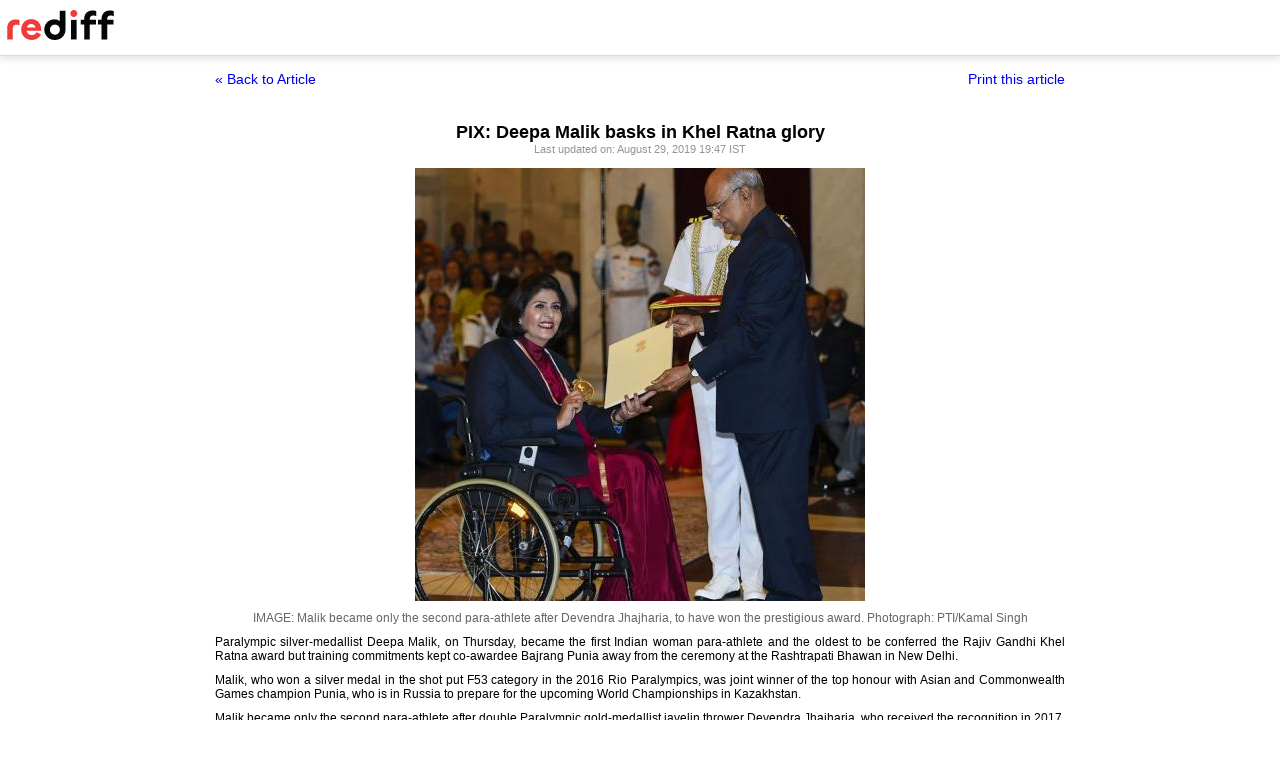

--- FILE ---
content_type: text/html
request_url: https://www.rediff.com/sports/report/pix-deepa-malik-basks-in-khel-ratna-glory-burman-sai-praneeth/20190829.htm?print=true
body_size: 3348
content:
<!doctype html>
<html>
<head>
<title>PIX: Deepa Malik basks in Khel Ratna glory - Rediff.com</title>
<meta name="description" content="Deepa Malik became the first Indian woman para-athlete and the oldest to be conferred the Rajiv Gandhi Khel Ratna award | PIX: Deepa Malik basks in Khel Ratna glory" />
<meta http-equiv="Content-Type" content="text/html; charset=UTF-8" />
<meta name="ROBOTS" content="NOINDEX, NOFOLLOW" />

<style type="text/css">
body{text-align:center; margin:0 auto;}
body , p, div,form,h1,h2,h3,table {margin:0; padding:0; font-family: arial, verdana, sans-serif, FreeSans ; font-size:12px;}
.img{border:none;}.hide{display:none;}
.alignL{text-align:left;}.bold{font-weight:bold;}
h1{font-size:18px;padding-top:10px}
.f14{font-size:14px;}
.slideimgdiv{float:left;display:inline;margin:3px 15px 10px 0;}
.clear{clear:both;display:block;font-size:0;line-height:0;}
.floatL{float:left;}
.floatR{float:right;}
.alignR{text-align:right;}
.ht10{display:block;height:10px;font-size:0;line-height:10px;}
.ht5{display:block;height:5px;font-size:0;line-height:5px;}
.pad10{padding:10px;}
.sm1{font-size:11px;}
.grey1{color:#969696;}
.vmiddle{vertical-align:middle;}
.arti_content{max-width:850px;margin:0 auto;}
.arti_content p{margin-bottom:10px;line-height:1.2em;text-align:justify;}
.imgwidth{float:none;margin:3px auto 5px auto;vertical-align:bottom;display:block;max-width:100%;}
.greybar{border-bottom:solid 3px #e5e5e5;margin:10px 0;font-size:1px;}
.ad_x02{width:140px;height:40px;}
.backbtn{font-size:14px;text-decoration:none;color:#0000ee;}
.print_wraapper{max-width:850px;margin:0 auto;}
.div_action{display:flex;justify-content:space-between;margin-bottom:10px;position:sticky;background:#fff;z-index:1;top:55px;padding:15px 0;}
.imgcaption{margin-bottom:10px;color:#666}
.topfixedrow {background: #fff;width: 100%;text-align: left;border-bottom: solid 1px #dbdbdb;position: sticky;top: 0;z-index: 2000;padding: 0;box-shadow: 0 0 10px rgba(0, 0, 0, 0.2);height: 55px;}
.logo{margin-top:10px;}
.logobar{width:100%;max-width:1330px;margin:0 auto;}
.print_btn{color:#0000ee;cursor:pointer;}
@media print{
.topfixedrow{position:static}
.div_action,.print_btn,.backbtn{display:none;}
.imgwidth{max-width:100%;}
}
</style>
<script>function OAS_AD(pos){/* to avoid js error function OAS_AD is there, because there are no advertsie on this page if adding advertise remove this */}</script>

</head>
<body>
<div class="topfixedrow">
	<div class="logobar"><a href="https://www.rediff.com"><img src="//imworld.rediff.com/worldrediff/pix/rediff_newlogo.svg" width="120" height="30" alt="rediff logo" class="logo" /></a></div>
</div>
<div class="print_wraapper">
	<div class="div_action"><div><a href="https://www.rediff.com/sports/report/pix-deepa-malik-basks-in-khel-ratna-glory-burman-sai-praneeth/20190829.htm" class="backbtn" title="Back to article">&laquo; Back to Article</a></div><div><span onclick="printArticle();" class="f14 print_btn">Print this article</span></div></div>
	<h1>PIX: Deepa Malik basks in Khel Ratna glory</h1>
	<div class="sm1 grey1">Last updated on: August 29, 2019&nbsp;19:47 IST	</div>
	<span class="ht5"></span>
	<span class="ht5"></span>
	<div class="arti_content"><p><img class=imgwidth title="Deepa Malik" src="//im.rediff.com/cricket/2019/aug/29arjuna-deepa-pti.jpg?w=450&h=450" alt="Deepa Malik" width=450 height=450 decoding='async' style="max-width:100%;height:auto"    /></p>
<div class="imgcaption">IMAGE: Malik became only the second para-athlete after Devendra Jhajharia, to have won the prestigious award.&nbsp;<span class="credit">Photograph: PTI/Kamal Singh</span></div>
<p class="rbig">Paralympic silver-medallist Deepa Malik, on Thursday, became the first Indian woman para-athlete and the oldest to be conferred the Rajiv Gandhi Khel Ratna award but training commitments kept co-awardee Bajrang Punia away from the ceremony at the Rashtrapati Bhawan in New Delhi.</p>
<p>Malik, who won a silver medal in the shot put F53 category in the 2016 Rio Paralympics, was joint winner of the top honour with Asian and Commonwealth Games champion Punia, who is in Russia to prepare for the upcoming World Championships in Kazakhstan.</p>
<p>Malik became only the second para-athlete after double Paralympic gold-medallist javelin thrower Devendra Jhajharia, who received the recognition in 2017, to have won the prestigious award. At 49, she also became the oldest athlete ever to have claimed the honour.</p><div id="shop_advertise_div_1"></div><div class="clear"><div class="inline-block" id="div_arti_inline_advt"></div><div class="inline-block" id="div_arti_inline_advt2"></div></div>
<div id="div_morelike_topic_container">&nbsp;</div>
<p><img class=imgwidth title="B Sai Praneeth" src="//im.rediff.com/sports/2019/aug/29arjuna-sai.jpg?w=450&h=450" alt="B Sai Praneeth" width=450 height=450 decoding='async' style="max-width:100%;height:auto"    /></p>
<p>World Championships bronze-medallist shuttler B Sai Praneeth, woman cricketer Poonam Yadav, Asian Games gold-winner heptathlete Swapna Barman, footballer Gurpreet Singh Sandhu, two-time world silver-medallist boxer Sonia Lather, Asian Games silver-medallist equestrian Fouaad Mirza, motorsports ace Gaurav Gill and Kabaddi captain Ajay Thakur were among the 19 sportspersons who received the Arjuna Award from President Ram Nath Kovind.</p>
<p><img class=imgwidth title="Swapna Burman" src="//im.rediff.com/sports/2019/aug/29arjuna-swapna.jpg?w=450&h=450" alt="Swapna Burman" width=450 height=450 decoding='async' style="max-width:100%;height:auto"    /></p>
<p>Malik became fourth-time lucky as she was ignored for the award for the past three years, leading her to question and criticise the decision.</p>
<p>Prominent absentees from the event apart from Punia, were cricketer Ravindra Jadeja, Asian Games gold-medallist shot-putter Tejinder Pal Singh Toor, and silver-winner quartermiler Mohammed Anas, all of who were picked for the Arjuna award this year.</p>
<p>Jadeja is currently on national duty with the Indian Test team in the Caribbean, while Toor and Anas are competing in the national inter-state athletics meet in Lucknow right now.</p><div class="clear"></div><div id="div_outstream_bottom"></div><div class="clear"></div>
<p><img class=imgwidth title="Gurpreet Singh" src="//im.rediff.com/sports/2019/aug/29arjuna-gurpreet.jpg?w=450&h=450" alt="Gurpreet Singh" width=450 height=450 decoding='async' style="max-width:100%;height:auto"    /></p>
<p>The National Sports Awards are given on August 29 every year to commemorate the birth anniversary of hockey legend Major Dhyan Chand.</p>
<p>"I am very happy. This whole journey has been more about changing the attitude of people towards disability and the hidden potential in people with disability," Malik said.</p>
<p>"I think the award is going to be a huge inspiration to women athletes in disability. It took 70 years for independent India to win medal in Paralympic," she added.</p>
<p><img class=imgwidth title="Arjuna Awards" src="//im.rediff.com/cricket/2019/aug/29arjuna-para-baddy.jpg?w=450&h=450" alt="Arjuna Awards" width=450 height=450 decoding='async' style="max-width:100%;height:auto"    /></p>
<div class="imgcaption">IMAGE: President Ram Nath Kovind presents Arjuna Award to Para-Badminton player Pramod Bhagat.&nbsp;<span class="credit">Photograph: PTI/ Kamal Singh </span></div>
<p class="rbig">While the Khel Ratna award carries a prize purse of Rs 7.5 lakh, the Arjuna awardees are given Rs 5 lakh each along with citations.</p>
<div id="div_advt_bottom2"></div><div class="clear"></div><p>Besides the Khel Ratna and Arjuna awards, the President also gave away Dronacharya and Dhyan Chand awards to coaches, the Tenzing Norgay National Adventure awards, Maulana Abul Kalam Azad Trophy and Rashtriya Khel Protsahan Puraskar.</p>
<p><strong> <img class=imgwidth title="Gagan Narang" src="//im.rediff.com/cricket/2019/aug/29arjuna-gagan.jpg?w=450&h=450" alt="Gagan Narang" width=450 height=450 decoding='async' style="max-width:100%;height:auto"    /></strong></p>
<div class="imgcaption">IMAGE: President Ram Nath Kovind presents Rashtriya Khel Protsahan Puruskar 2019 to Gagan Narang and Padam Singh, left, representing Gagan Narang Sports Promotion Foundation.&nbsp;<span class="credit">Photograph: PTI/Kamal Singh </span></div>
<p class="rbig"><strong><img class=imgwidth title="Arjuna Awards" src="//im.rediff.com/sports/2019/aug/29sports-awards.jpg?w=450&h=450" alt="Arjuna Awards" width=450 height=450 decoding='async' style="max-width:100%;height:auto"    /></strong></p></div>
						<span class="ht5 clear"></span><div class="grey1">&#169; Copyright 2026 PTI. All rights reserved. Republication or redistribution of PTI content, including by framing or similar means, is expressly prohibited without the prior written consent.<br /></div>
			
	<span class="clear ht10"></span>
</div>

<script type="text/javascript">
function printArticle(){window.print();return false;}
</script>

</div>
</body>
</html>